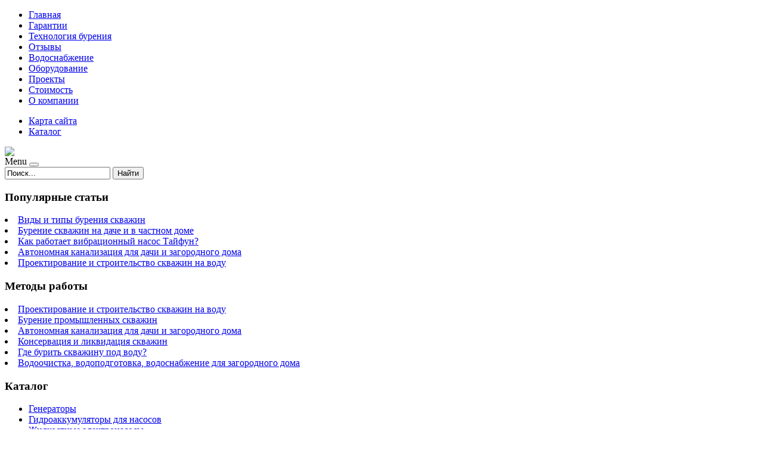

--- FILE ---
content_type: text/html; charset=utf-8
request_url: http://vipvoda.ru/katalog/generatory/hyundai-hy-7000se-31.html
body_size: 9758
content:
<!DOCTYPE html PUBLIC "-//W3C//DTD XHTML 1.0 Transitional//EN" "http://www.w3.org/TR/xhtml1/DTD/xhtml1-transitional.dtd">
<html xmlns="http://www.w3.org/1999/xhtml" xml:lang="ru-ru" lang="ru-ru" >
<head>
<base href="http://vipvoda.ru/katalog/generatory/hyundai-hy-7000se-31.html" />
	<meta http-equiv="content-type" content="text/html; charset=utf-8" />
	<meta name="keywords" content="бурение скважин на воду московская область, скважина на воду, бурение на воду, скважины под ключ" />
	<meta name="title" content="Hyundai HY 7000SE-3" />
	<meta name="viewport" content="width=device-width, initial-scale=1.0" />
	<meta name="description" content="Hyundai HY 7000SE-3 Генераторы Производитель: HyundaiТип: 4-х тактный, с воздушным охлаждениемМаксимальная мощность, кВт: 5,5Номинальная мощность, кВт: 5Продолжительность автономной работы, ч: 20 (при 50% нагрузке)Количество фаз: 1Частота тока, Гц: 50Номинальное напряжение, В: 230" />
	<title>Генераторы : Hyundai HY 7000SE-3 | Бурение скважин на воду в Московской области</title>
	<link href="http://vipvoda.ru/katalog/hyundai-hy-7000se-31.html" rel="canonical" />
	<link href="/templates/vipvoda/favicon.ico" rel="shortcut icon" type="image/vnd.microsoft.icon" />
	<link href="http://vipvoda.ru/component/search/?Itemid=131&amp;limit=20&amp;virtuemart_product_id=1289&amp;virtuemart_category_id=20&amp;format=opensearch" rel="search" title="Искать Бурение скважин на воду в Московской области" type="application/opensearchdescription+xml" />
	<link href="/components/com_virtuemart/assets/css/vm-ltr-common.css?vmver=d2316ec2" rel="stylesheet" type="text/css" />
	<link href="/components/com_virtuemart/assets/css/vm-ltr-site.css?vmver=d2316ec2" rel="stylesheet" type="text/css" />
	<link href="/components/com_virtuemart/assets/css/vm-ltr-reviews.css?vmver=d2316ec2" rel="stylesheet" type="text/css" />
	<link href="/components/com_virtuemart/assets/css/chosen.css?vmver=d2316ec2" rel="stylesheet" type="text/css" />
	<link href="/components/com_virtuemart/assets/css/jquery.fancybox-1.3.4.css?vmver=d2316ec2" rel="stylesheet" type="text/css" />
	<link href="http://vipvoda.ru/templates/system/css/system.css" rel="stylesheet" type="text/css" />
	<link href="http://vipvoda.ru/templates/vipvoda/css/template.css" rel="stylesheet" type="text/css" />
	<link href="http://vipvoda.ru/templates/vipvoda/css/expand1060.css" rel="stylesheet" type="text/css" />
	<link href="http://vipvoda.ru/templates/vipvoda/css/expand1240.css" rel="stylesheet" type="text/css" />
	<link href="/media/system/css/modal.css?13a3ba76f1b28cd0ff3750d025321885" rel="stylesheet" type="text/css" />
	<link href="/modules/mod_sj_flat_menu/assets/css/styles-responsive.css" rel="stylesheet" type="text/css" />
	<link href="/modules/mod_sj_flat_menu/assets/css/styles.css" rel="stylesheet" type="text/css" />
	<style type="text/css">
#smoothtop{
	height:45px;
	width:45px;
	background:url(/plugins/system/smoothtop/images/up-arrow.gif) center top no-repeat;
	
}

#smoothtop:hover{background-position: center bottom;}
	</style>
	<script src="/media/jui/js/jquery.min.js?13a3ba76f1b28cd0ff3750d025321885" type="text/javascript"></script>
	<script src="/media/jui/js/jquery-noconflict.js?13a3ba76f1b28cd0ff3750d025321885" type="text/javascript"></script>
	<script src="/media/jui/js/jquery-migrate.min.js?13a3ba76f1b28cd0ff3750d025321885" type="text/javascript"></script>
	<script src="/components/com_virtuemart/assets/js/jquery-ui.min.js?vmver=1.9.2" type="text/javascript"></script>
	<script src="/components/com_virtuemart/assets/js/jquery.ui.autocomplete.html.js" type="text/javascript"></script>
	<script src="/components/com_virtuemart/assets/js/jquery.noconflict.js" type="text/javascript" async="async"></script>
	<script src="/components/com_virtuemart/assets/js/vmsite.js?vmver=d2316ec2" type="text/javascript"></script>
	<script src="/components/com_virtuemart/assets/js/chosen.jquery.min.js?vmver=d2316ec2" type="text/javascript"></script>
	<script src="/components/com_virtuemart/assets/js/vmprices.js?vmver=d2316ec2" type="text/javascript"></script>
	<script src="/components/com_virtuemart/assets/js/dynupdate.js?vmver=d2316ec2" type="text/javascript"></script>
	<script src="/components/com_virtuemart/assets/js/fancybox/jquery.fancybox-1.3.4.pack.js?vmver=d2316ec2" type="text/javascript" defer="defer"></script>
	<script src="/media/system/js/core.js?13a3ba76f1b28cd0ff3750d025321885" type="text/javascript"></script>
	<script src="/templates/vipvoda/js/bootstrap.js" type="text/javascript"></script>
	<script src="/templates/vipvoda/js/respond.min.js" type="text/javascript"></script>
	<script src="/media/system/js/modal.js?13a3ba76f1b28cd0ff3750d025321885" type="text/javascript"></script>
	<script type="text/javascript">
//<![CDATA[ 
if (typeof Virtuemart === "undefined"){
	Virtuemart = {};}
vmSiteurl = 'http://vipvoda.ru/' ;
Virtuemart.vmSiteurl = vmSiteurl;
vmLang = '&lang=ru';
Virtuemart.vmLang = vmLang; 
vmLangTag = 'ru';
Virtuemart.vmLangTag = vmLangTag;
Itemid = '&Itemid=131';
Virtuemart.addtocart_popup = "1" ; 
usefancy = true; //]]>
// Fade our <div> tag to 0 or 'num'
function fade_me(num){
	var smoothtop=document.id('smoothtop');
	if(smoothtop){smoothtop.fade(window.getScrollTop()<250?0:num);}
}
window.addEvent('domready',function(){
	// Create Fx.Scroll object
	var scroll=new Fx.Scroll(window,{
		'duration':	500,
		'transition':	Fx.Transitions.Expo.easeInOut,
		'wait':		false
	});
	// Create an <div> tag for SmoothTop
	var smoothtop=new Element('div',{
		'id':		'smoothtop',
		'class':	'smoothtop',
		'style':	'position:fixed; display:block; visibility:visible; zoom:1; opacity:0; cursor:pointer; right:5px; bottom:5px;',
		'title':	'',
		'html':		'',
		'events':{
			// No transparent when hover
			mouseover: function(){fade_me(1);},
			// Transparent when no hover
			mouseout: function(){fade_me(0.7);},
			// Scroll Up on click
			click: function(){scroll.toTop();}
		}
	// Inject our <div> tag into the document body
	}).inject(document.body);
	// Gottta do this for stupid IE
	document.id('smoothtop').setStyle('opacity','0');
});
// Show/Hide our <div> tag
window.addEvent('scroll',function(){fade_me(0.7);});
		jQuery(function($) {
			SqueezeBox.initialize({});
			SqueezeBox.assign($('a.modal').get(), {
				parse: 'rel'
			});
		});

		window.jModalClose = function () {
			SqueezeBox.close();
		};
		
		// Add extra modal close functionality for tinyMCE-based editors
		document.onreadystatechange = function () {
			if (document.readyState == 'interactive' && typeof tinyMCE != 'undefined' && tinyMCE)
			{
				if (typeof window.jModalClose_no_tinyMCE === 'undefined')
				{	
					window.jModalClose_no_tinyMCE = typeof(jModalClose) == 'function'  ?  jModalClose  :  false;
					
					jModalClose = function () {
						if (window.jModalClose_no_tinyMCE) window.jModalClose_no_tinyMCE.apply(this, arguments);
						tinyMCE.activeEditor.windowManager.close();
					};
				}
		
				if (typeof window.SqueezeBoxClose_no_tinyMCE === 'undefined')
				{
					if (typeof(SqueezeBox) == 'undefined')  SqueezeBox = {};
					window.SqueezeBoxClose_no_tinyMCE = typeof(SqueezeBox.close) == 'function'  ?  SqueezeBox.close  :  false;
		
					SqueezeBox.close = function () {
						if (window.SqueezeBoxClose_no_tinyMCE)  window.SqueezeBoxClose_no_tinyMCE.apply(this, arguments);
						tinyMCE.activeEditor.windowManager.close();
					};
				}
			}
		};
		
//<![CDATA[
jQuery(document).ready(function() {
		jQuery('#VMmenu57_90008 li.VmClose ul').hide();
		jQuery('#VMmenu57_90008 li .VmArrowdown').click(
		function() {

			if (jQuery(this).parent().next('ul').is(':hidden')) {
				jQuery('#VMmenu57_90008 ul:visible').delay(500).slideUp(500,'linear').parents('li').addClass('VmClose').removeClass('VmOpen');
				jQuery(this).parent().next('ul').slideDown(500,'linear');
				jQuery(this).parents('li').addClass('VmOpen').removeClass('VmClose');
			}
		});
	});
//]]>

	</script>

</head>

<body class="fontfamily5">
<div id="top-outer" class="clr">
<div id="top-float">
<div id="top-inner">
<div id="topmenu">

    <div class="pretext"></div>

			<!--[if lt IE 9]><ul class="sj-flat-menu flyout-menu horizontal lt-ie9 " id="sj_flat_menu_1574317731769073057"><![endif]-->
			<!--[if IE 9]><ul class="sj-flat-menu flyout-menu horizontal" id="sj_flat_menu_1574317731769073057"><![endif]-->
			<!--[if gt IE 9]><!--><ul class="sj-flat-menu flyout-menu horizontal" id="sj_flat_menu_1574317731769073057"><!--<![endif]-->
            <li ><div class='fm-item '><div class='fm-button' ></div><div class='fm-link' ><a  href='/'>Главная</a></div></div></li><li ><div class='fm-item '><div class='fm-button' ></div><div class='fm-link' ><a  href='/garantii.html'>Гарантии</a></div></div></li><li ><div class='fm-item '><div class='fm-button' ></div><div class='fm-link' ><a  href='/tekhnologiya-bureniya.html'>Технология бурения</a></div></div></li><li ><div class='fm-item '><div class='fm-button' ></div><div class='fm-link' ><a  href='/otzyvy.html'>Отзывы</a></div></div></li><li ><div class='fm-item '><div class='fm-button' ></div><div class='fm-link' ><a  href='/vodosnabzhenie.html'>Водоснабжение</a></div></div></li><li ><div class='fm-item '><div class='fm-button' ></div><div class='fm-link' ><a  href='/oborudovanie.html'>Оборудование</a></div></div></li><li ><div class='fm-item '><div class='fm-button' ></div><div class='fm-link' ><a  href='/proekty.html'>Проекты</a></div></div></li><li ><div class='fm-item '><div class='fm-button' ></div><div class='fm-link' ><a  href='/stoimost.html'>Стоимость</a></div></div></li><li ><div class='fm-item '><div class='fm-button' ></div><div class='fm-link' ><a  href='/o-kompanii.html'>О компании</a></div></div>    </li>
</ul>
	
    <div class="posttext">                       </div>                                                                       
                                                                                    <script type="text/javascript">
//<![CDATA[
jQuery(document).ready(function($){
	;(function(element){
		$element = $(element);
		$('li:first-child',$element).addClass("fm-first");
		$('li:last-child',$element).addClass("fm-last");
		$('.fm-container',$element).each(function(){
			$('ul > li',$(this)).eq(0).addClass("fm-first");
			$('ul > li:last-child',$(this)).addClass("fm-last");
		});
		if($('li.fm-active ',$element).length > 0){
			$('li.fm-active ',$element).parents($('li',$element)).addClass('fm-active');
		}
		
				$element.find(".fm-item").click(function(){
			var li = $(this).parent();
			if(!li.hasClass("fm-opened")){
				var fl_openedLi = li.parent().children(".fm-opened");
				var ul = li.children(".fm-container");
				if(ul.length > 0) {
										fl_openedLi.children(".fm-container").hide(300);
										fl_openedLi.removeClass("fm-opened");
					fl_openedLi.children(".fm-item").children(".fm-button").children("img").attr("src", "http://vipvoda.ru/modules/mod_sj_flat_menu/assets/images/icon_active.png");
					li.addClass("fm-opened");
					li.children(".fm-item").children(".fm-button").children("img").attr("src", "http://vipvoda.ru/modules/mod_sj_flat_menu/assets/images/icon_normal.png");
										ul.show(300);
									}
			}else{
								li.children(".fm-container").hide(300);
								li.removeClass("fm-opened");
				li.children(".fm-item").children(".fm-button").children("img").attr("src", "http://vipvoda.ru/modules/mod_sj_flat_menu/assets/images/icon_active.png");
			}
			//return false;
		});
		// $("body").click(function(){
			// $(".fm-opened").removeClass("fm-opened");
			// $(".fm-container").hide(300); 
			// $('.fm-item',$element).parent().children(".fm-item").children(".fm-button").children("img").attr("src", "http://vipvoda.ru/modules/mod_sj_flat_menu/assets/images/icon_active.png");
		// });	
			
	
	})('#sj_flat_menu_1574317731769073057');
});
//]]>
</script>

</div>
<div id="topright">

    <div class="pretext"></div>

			<!--[if lt IE 9]><ul class="sj-flat-menu flyout-menu horizontal lt-ie9 " id="sj_flat_menu_12612785501769073057"><![endif]-->
			<!--[if IE 9]><ul class="sj-flat-menu flyout-menu horizontal" id="sj_flat_menu_12612785501769073057"><![endif]-->
			<!--[if gt IE 9]><!--><ul class="sj-flat-menu flyout-menu horizontal" id="sj_flat_menu_12612785501769073057"><!--<![endif]-->
            <li ><div class='fm-item '><div class='fm-button' ></div><div class='fm-link' ><a  href='/map.html'>Карта сайта</a></div></div></li><li  class=" fm-active "  ><div class='fm-item '><div class='fm-button' ></div><div class='fm-link' ><a  href='/katalog.html'>Каталог</a></div></div>    </li>
</ul>
	
    <div class="posttext">                       </div>                                                                       
                                                                                    <script type="text/javascript">
//<![CDATA[
jQuery(document).ready(function($){
	;(function(element){
		$element = $(element);
		$('li:first-child',$element).addClass("fm-first");
		$('li:last-child',$element).addClass("fm-last");
		$('.fm-container',$element).each(function(){
			$('ul > li',$(this)).eq(0).addClass("fm-first");
			$('ul > li:last-child',$(this)).addClass("fm-last");
		});
		if($('li.fm-active ',$element).length > 0){
			$('li.fm-active ',$element).parents($('li',$element)).addClass('fm-active');
		}
		
				$element.find(".fm-item").click(function(){
			var li = $(this).parent();
			if(!li.hasClass("fm-opened")){
				var fl_openedLi = li.parent().children(".fm-opened");
				var ul = li.children(".fm-container");
				if(ul.length > 0) {
										fl_openedLi.children(".fm-container").hide(300);
										fl_openedLi.removeClass("fm-opened");
					fl_openedLi.children(".fm-item").children(".fm-button").children("img").attr("src", "http://vipvoda.ru/modules/mod_sj_flat_menu/assets/images/icon_active.png");
					li.addClass("fm-opened");
					li.children(".fm-item").children(".fm-button").children("img").attr("src", "http://vipvoda.ru/modules/mod_sj_flat_menu/assets/images/icon_normal.png");
										ul.show(300);
									}
			}else{
								li.children(".fm-container").hide(300);
								li.removeClass("fm-opened");
				li.children(".fm-item").children(".fm-button").children("img").attr("src", "http://vipvoda.ru/modules/mod_sj_flat_menu/assets/images/icon_active.png");
			}
			//return false;
		});
		// $("body").click(function(){
			// $(".fm-opened").removeClass("fm-opened");
			// $(".fm-container").hide(300); 
			// $('.fm-item',$element).parent().children(".fm-item").children(".fm-button").children("img").attr("src", "http://vipvoda.ru/modules/mod_sj_flat_menu/assets/images/icon_active.png");
		// });	
			
	
	})('#sj_flat_menu_12612785501769073057');
});
//]]>
</script>

</div>
</div>
</div>
</div>
<div id="header-outer" class="clr">
<div id="header-inner">
<div id="logo">
<a href="/"><img class="logo" src="/templates/vipvoda/images/logo.png" /></a>
</div>
<div id="navigation" class="navbar navbar-inverse" role="navigation">
<span class="navigation">Menu</span>
<button type="button" class="navbar-toggle" data-toggle="collapse" data-target=".navbar-collapse">
<span class="icon-bar"></span>
<span class="icon-bar"></span>
<span class="icon-bar"></span>
</button>
<div id="toolbar" class="navbar-collapse collapse">
<div class="search">
	<form action="/katalog.html" method="post" class="form-inline">
		<input name="searchword" id="mod-search-searchword" maxlength="200"  class="inputbox search-query" type="text" size="20" value="Поиск..."  onblur="if (this.value=='') this.value='Поиск...';" onfocus="if (this.value=='Поиск...') this.value='';" /> <button class="button btn btn-primary" onclick="this.form.searchword.focus();">Найти</button>		<input type="hidden" name="task" value="search" />
		<input type="hidden" name="option" value="com_search" />
		<input type="hidden" name="Itemid" value="131" />
	</form>
</div>

</div>
</div>
</div>
</div>

<div id="body-outer" class="clr">
<div id="body-float">
<div id="body-inner">
<script type="text/javascript">
<!--
var _acic={dataProvider:10};(function(){var e=document.createElement("script");e.type="text/javascript";e.async=true;e.src="https://www.acint.net/aci.js";var t=document.getElementsByTagName("script")[0];t.parentNode.insertBefore(e,t)})()
//-->
</script><div id="left-left-right">
		<div class="moduletable">
							<h3>Популярные статьи</h3>
						
	<li itemscope itemtype="https://schema.org/Article">
		<a href="/vazhnaya-informatsiya/vidy-i-tipy-bureniya-skvazhin.html" itemprop="url">
			<span itemprop="name">
				Виды и типы бурения скважин			</span>
		</a>
	</li>
	<li itemscope itemtype="https://schema.org/Article">
		<a href="/vazhnaya-informatsiya/burenie-skvazhin-na-dache-i-v-chastnom-dome.html" itemprop="url">
			<span itemprop="name">
				Бурение скважин на даче и в частном доме			</span>
		</a>
	</li>
	<li itemscope itemtype="https://schema.org/Article">
		<a href="/vibratsionnye-nasosy/kak-rabotaet-vibratsionnyj-nasos-tajfun.html" itemprop="url">
			<span itemprop="name">
				Как работает вибрационный насос Тайфун?			</span>
		</a>
	</li>
	<li itemscope itemtype="https://schema.org/Article">
		<a href="/vazhnaya-informatsiya/avtonomnaya-kanalizatsiya-dlya-dachi-i-zagorodnogo-doma.html" itemprop="url">
			<span itemprop="name">
				Автономная канализация для дачи и загородного дома			</span>
		</a>
	</li>
	<li itemscope itemtype="https://schema.org/Article">
		<a href="/vazhnaya-informatsiya/proektirovanie-i-stroitelstvo-skvazhin-na-vodu.html" itemprop="url">
			<span itemprop="name">
				Проектирование и строительство скважин на воду			</span>
		</a>
	</li>

		</div>
			<div class="moduletable">
							<h3>Методы работы</h3>
						
	<li itemscope itemtype="https://schema.org/Article">
		<a href="/vazhnaya-informatsiya/proektirovanie-i-stroitelstvo-skvazhin-na-vodu.html" itemprop="url">
			<span itemprop="name">
				Проектирование и строительство скважин на воду			</span>
		</a>
	</li>
	<li itemscope itemtype="https://schema.org/Article">
		<a href="/vazhnaya-informatsiya/burenie-promyshlennykh-skvazhin.html" itemprop="url">
			<span itemprop="name">
				Бурение промышленных скважин			</span>
		</a>
	</li>
	<li itemscope itemtype="https://schema.org/Article">
		<a href="/vazhnaya-informatsiya/avtonomnaya-kanalizatsiya-dlya-dachi-i-zagorodnogo-doma.html" itemprop="url">
			<span itemprop="name">
				Автономная канализация для дачи и загородного дома			</span>
		</a>
	</li>
	<li itemscope itemtype="https://schema.org/Article">
		<a href="/vazhnaya-informatsiya/konservatsiya-i-likvidatsiya-skvazhin.html" itemprop="url">
			<span itemprop="name">
				Консервация и ликвидация скважин			</span>
		</a>
	</li>
	<li itemscope itemtype="https://schema.org/Article">
		<a href="/vazhnaya-informatsiya/gde-burit-skvazhinu-pod-vodu.html" itemprop="url">
			<span itemprop="name">
				Где бурить скважину под воду?			</span>
		</a>
	</li>
	<li itemscope itemtype="https://schema.org/Article">
		<a href="/vazhnaya-informatsiya/vodoochistka-vodopodgotovka-vodosnabzhenie-dlya-zagorodnogo-doma.html" itemprop="url">
			<span itemprop="name">
				Водоочистка, водоподготовка, водоснабжение для загородного дома			</span>
		</a>
	</li>

		</div>
			<div class="moduletable">
							<h3>Каталог</h3>
						
<ul class="VMmenu" id="VMmenu57_90008" >

<li class="VmOpen">
	<div>
		<a href="/katalog/generatory.html" >Генераторы</a>	</div>
</li>

<li class="VmClose">
	<div>
		<a href="/katalog/gidroakkumulyatory-dlya-nasosov.html" >Гидроаккумуляторы для насосов</a>	</div>
</li>

<li class="VmClose">
	<div>
		<a href="/katalog/jidkostnye-elektronasosy.html" >Жидкостные электронасосы</a>	</div>
</li>

<li class="VmClose">
	<div>
		<a href="/katalog/filtry-dlya-vody.html" >Фильтры для воды</a>	</div>
</li>

<li class="VmClose">
	<div>
		<a href="/katalog/vse-dlya-poliva.html" >Все для полива</a>	</div>
</li>

<li class="VmClose">
	<div>
		<a href="/katalog/elektropily-lobziki-i-plitkorezy.html" >Электропилы, лобзики и плиткорезы</a>	</div>
</li>

<li class="VmClose">
	<div>
		<a href="/katalog/shlifovalnye-mashinki.html" >Шлифовальные машинки</a>	</div>
</li>

<li class="VmClose">
	<div>
		<a href="/katalog/silovaya-texnika.html" >Силовая техника</a>	</div>
</li>

<li class="VmClose">
	<div>
		<a href="/katalog/filtry-ochistiteli-vody.html" >Фильтры-очистители воды</a>	</div>
</li>

<li class="VmClose">
	<div>
		<a href="/katalog/sifony-perelivy-trapy.html" >Сифоны, переливы, трапы</a>	</div>
</li>

<li class="VmClose">
	<div>
		<a href="/katalog/sistemy-kontrolya-protechki-vody.html" >Системы контроля протечки воды</a>	</div>
</li>
</ul>
		</div>
	
</div>
<div id="body-left-right">
<div class="clr">
<div id="layer-left-right">
<div id="mainbody" class="clr">
<div id="system-message-container">
	</div>


<div class="product-container productdetails-view productdetails" >

            <div class="product-neighbours">
	    <a href="/katalog/energy-power-65001.html" rel="prev" class="previous-page" data-dynamic-update="1">Energy Power 6500</a><a href="/katalog/konner-sohnen-ks-9000hde-1-3-atsr-heavy-duty1.html" rel="next" class="next-page" data-dynamic-update="1">Konner&#38;Sohnen KS 9000HDE-1/3 ATSR HEAVY DUTY</a>    	<div class="clear"></div>
        </div>
    
		<div class="back-to-category">
    	<a href="/katalog/generatory.html" class="product-details" title="Генераторы">Вернуться к: Генераторы</a>
	</div>

        <h1 itemprop="name">Hyundai HY 7000SE-3</h1>
    
    
    
    
            <div class="product-short-description">
	    <ul><li><b>Производитель</b>: Hyundai</li><li><b>Тип</b>: 4-х тактный, с воздушным охлаждением</li><li><b>Максимальная мощность, кВт</b>: 5,5</li><li><b>Номинальная мощность, кВт</b>: 5</li><li><b>Продолжительность автономной работы, ч</b>: 20 (при 50% нагрузке)</li><li><b>Количество фаз</b>: 1</li><li><b>Частота тока, Гц</b>: 50</li><li><b>Номинальное напряжение, В</b>: 230</li></ul>        </div>
	
    <div class="vm-product-container">
	<div class="vm-product-media-container">
	<div class="main-image">
		<a  rel='vm-additional-images' href="http://vipvoda.ru/images/stories/virtuemart/product/149858492190232_big.jpg"><img src="/images/stories/virtuemart/product/149858492190232_big.jpg" alt=""  /></a>		<div class="clear"></div>
	</div>
		</div>

	<div class="vm-product-details-container">
	    <div class="spacer-buy-area">

		
		<div class="product-price" id="productPrice1289">
	<span class="price-crossed" ></span></div>

 <div class="clear"></div>	<div class="addtocart-area">
		<form method="post" class="product js-recalculate" action="/katalog.html">
			<div class="vm-customfields-wrap">
							</div>			
							<input type="hidden" name="option" value="com_virtuemart"/>
			<input type="hidden" name="view" value="cart"/>
			<input type="hidden" name="virtuemart_product_id[]" value="1289"/>
			<input type="hidden" name="pname" value="Hyundai HY 7000SE-3"/>
			<input type="hidden" name="pid" value="1289"/>
			<input type="hidden" name="Itemid" value="131"/>		</form>

	</div>


		
	    </div>
	</div>
	<div class="clear"></div>


    </div>

	        <div class="product-description" >
	    	<span class="title">Описание</span>
	<table border="0" width="100%" cellspacing="0" cellpadding="5" class="modelProperties"><colgroup span="2"></colgroup><tbody><tr><td colspan="2" class="title"><b>Характеристики</b></td></tr><tr><td class="label"><span>Производитель</span></td><td>Hyundai</td></tr><tr><td class="label"><span>Тип</span></td><td>4-х тактный, с воздушным охлаждением</td></tr><tr><td class="label"><span>Максимальная мощность, кВт</span></td><td>5,5</td></tr><tr><td class="label"><span>Номинальная мощность, кВт</span></td><td>5</td></tr><tr><td class="label"><span>Продолжительность автономной работы, ч</span></td><td>20 (при 50% нагрузке)</td></tr><tr><td class="label"><span>Количество фаз</span></td><td>1</td></tr><tr><td class="label"><span>Частота тока, Гц</span></td><td>50</td></tr><tr><td class="label"><span>Номинальное напряжение, В</span></td><td>230</td></tr><tr><td class="label"><span>Модель</span></td><td>HYUNDAI IC390</td></tr><tr><td class="label"><span>Система пуска</span></td><td>комби (ручной/электростарт)</td></tr><tr><td class="label"><span>Объем, куб.см</span></td><td>389</td></tr><tr><td class="label"><span>Объем топливного бака, л</span></td><td>25</td></tr><tr><td class="label"><span>Топливо</span></td><td>бензин АИ-92, 95</td></tr><tr><td class="label"><span>Размеры, мм</span></td><td>720х530х580</td></tr><tr><td class="label"><span>Вес, кг</span></td><td>90</td></tr><tr><td class="label"><span>Страна производитель</span></td><td>Южная Корея</td></tr><tr><td class="label"><span>Еще</span></td><td></td></tr><tr><td class="label"><span>Описание</span></td><td></td></tr></tbody></table><br clear="all"><p class="grey">Перед покупкой уточняйте технические характеристики и комплектацию у продавца</p>        </div>
	
    
<script id="updateChosen_js" type="text/javascript">//<![CDATA[ 
if (typeof Virtuemart === "undefined")
	var Virtuemart = {};
	Virtuemart.updateChosenDropdownLayout = function() {
		var vm2string = {editImage: 'edit image',select_all_text: 'Выбрать все',select_some_options_text: 'Доступен для всех'};
		jQuery("select.vm-chzn-select").each( function () {
			jQuery(this).chosen({enable_select_all: true,select_all_text : vm2string.select_all_text,select_some_options_text:vm2string.select_some_options_text,disable_search_threshold: 5});
		});
	}
	jQuery(document).ready( function() {
		Virtuemart.updateChosenDropdownLayout($);
	}); //]]>
</script><script id="vm.countryState_js" type="text/javascript">//<![CDATA[ 
jQuery(document).ready( function($) {
			$("#virtuemart_country_id_field").vm2front("list",{dest : "#virtuemart_state_id_field",ids : "",prefiks : ""});
		}); //]]>
</script><script id="vm.countryStateshipto__js" type="text/javascript">//<![CDATA[ 
jQuery(document).ready( function($) {
			$("#shipto_virtuemart_country_id_field").vm2front("list",{dest : "#shipto_virtuemart_state_id_field",ids : "",prefiks : "shipto_"});
		}); //]]>
</script><script id="updDynamicListeners_js" type="text/javascript">//<![CDATA[ 
jQuery(document).ready(function() { // GALT: Start listening for dynamic content update.
	// If template is aware of dynamic update and provided a variable let's
	// set-up the event listeners.
	//if (Virtuemart.container)
		Virtuemart.updateDynamicUpdateListeners();

}); //]]>
</script><script id="ready.vmprices_js" type="text/javascript">//<![CDATA[ 
jQuery(document).ready(function($) {

		Virtuemart.product($("form.product"));
}); //]]>
</script><script id="popups_js" type="text/javascript">//<![CDATA[ 
jQuery(document).ready(function($) {
		
		$('a.ask-a-question, a.printModal, a.recommened-to-friend, a.manuModal').click(function(event){
		  event.preventDefault();
		  $.fancybox({
			href: $(this).attr('href'),
			type: 'iframe',
			height: 550
			});
		  });
		
	}); //]]>
</script><script id="imagepopup_js" type="text/javascript">//<![CDATA[ 
jQuery(document).ready(function() {
        Virtuemart.updateImageEventListeners()
    });
    Virtuemart.updateImageEventListeners = function() {
        jQuery("a[rel=vm-additional-images]").fancybox({
                "titlePosition"	: "inside",
                "transitionIn"	: "elastic",
                "transitionOut"	: "elastic"
            });	
        } //]]>
</script><script id="ajaxContent_js" type="text/javascript">//<![CDATA[ 
Virtuemart.container = jQuery('.productdetails-view');
Virtuemart.containerSelector = '.productdetails-view';
//Virtuemart.recalculate = true;	//Activate this line to recalculate your product after ajax //]]>
</script><script id="vmPreloader_js" type="text/javascript">//<![CDATA[ 
jQuery(document).ready(function($) {
	Virtuemart.stopVmLoading();
	var msg = '';
	$('a[data-dynamic-update="1"]').off('click', Virtuemart.startVmLoading).on('click', {msg:msg}, Virtuemart.startVmLoading);
	$('[data-dynamic-update="1"]').off('change', Virtuemart.startVmLoading).on('change', {msg:msg}, Virtuemart.startVmLoading);
}); //]]>
</script>
<script type="application/ld+json">
{
  "@context": "http://schema.org/",
  "@type": "Product",
  "name": "Hyundai HY 7000SE-3",
    "image": "http://vipvoda.ru/images/stories/virtuemart/product/149858492190232_big.jpg",
      "description": "Производитель: HyundaiТип: 4-х тактный, с воздушным охлаждениемМаксимальная мощность, кВт: 5,5Номинальная мощность, кВт: 5Продолжительность автономной работы, ч: 20 (при 50% нагрузке)Количество фаз: 1Частота тока, Гц: 50Номинальное напряжение, В: 230",
      "offers":{
    "@type": "Offer",
    "priceCurrency": "RUB",
    "price": "36552"
  }
}
</script></div>




</div>
</div>
</div>
</div>
<div id="right-left-right">
  
		<div class="moduletable">
							<h3>Рекомендуем</h3>
						
    <div class="pretext"></div>

			<!--[if lt IE 9]><ul class="sj-flat-menu flyout-menu vertical lt-ie9 " id="sj_flat_menu_21171793041769073057"><![endif]-->
			<!--[if IE 9]><ul class="sj-flat-menu flyout-menu vertical" id="sj_flat_menu_21171793041769073057"><![endif]-->
			<!--[if gt IE 9]><!--><ul class="sj-flat-menu flyout-menu vertical" id="sj_flat_menu_21171793041769073057"><!--<![endif]-->
            <li ><div class='fm-item '><div class='fm-button' ></div><div class='fm-link' ><a  href='/vazhnaya-informatsiya.html'>Важная информация</a></div></div></li><li ><div class='fm-item '><div class='fm-button' ></div><div class='fm-link' ><a  href='/kanalizatsiya.html'>Канализация</a></div></div></li><li ><div class='fm-item '><div class='fm-button' ></div><div class='fm-link' ><a  href='/nashi-uslugi.html'>Наши услуги</a></div></div></li><li ><div class='fm-item '><div class='fm-button' ></div><div class='fm-link' ><a  href='/avtonomnye-skvazhiny.html'>Автономные скважины</a></div></div></li><li ><div class='fm-item '><div class='fm-button' ></div><div class='fm-link' ><a  href='/vibratsionnye-nasosy.html'>Вибрационные насосы</a></div></div>    </li>
</ul>
	
    <div class="posttext">                       </div>                                                                       
                                                                                    <script type="text/javascript">
//<![CDATA[
jQuery(document).ready(function($){
	;(function(element){
		$element = $(element);
		$('li:first-child',$element).addClass("fm-first");
		$('li:last-child',$element).addClass("fm-last");
		$('.fm-container',$element).each(function(){
			$('ul > li',$(this)).eq(0).addClass("fm-first");
			$('ul > li:last-child',$(this)).addClass("fm-last");
		});
		if($('li.fm-active ',$element).length > 0){
			$('li.fm-active ',$element).parents($('li',$element)).addClass('fm-active');
		}
		
				$element.find(".fm-item").click(function(){
			var li = $(this).parent();
			if(!li.hasClass("fm-opened")){
				var fl_openedLi = li.parent().children(".fm-opened");
				var ul = li.children(".fm-container");
				if(ul.length > 0) {
										fl_openedLi.children(".fm-container").hide(300);
										fl_openedLi.removeClass("fm-opened");
					fl_openedLi.children(".fm-item").children(".fm-button").children("img").attr("src", "http://vipvoda.ru/modules/mod_sj_flat_menu/assets/images/icon_active.png");
					li.addClass("fm-opened");
					li.children(".fm-item").children(".fm-button").children("img").attr("src", "http://vipvoda.ru/modules/mod_sj_flat_menu/assets/images/icon_normal.png");
										ul.show(300);
									}
			}else{
								li.children(".fm-container").hide(300);
								li.removeClass("fm-opened");
				li.children(".fm-item").children(".fm-button").children("img").attr("src", "http://vipvoda.ru/modules/mod_sj_flat_menu/assets/images/icon_active.png");
			}
			//return false;
		});
		// $("body").click(function(){
			// $(".fm-opened").removeClass("fm-opened");
			// $(".fm-container").hide(300); 
			// $('.fm-item',$element).parent().children(".fm-item").children(".fm-button").children("img").attr("src", "http://vipvoda.ru/modules/mod_sj_flat_menu/assets/images/icon_active.png");
		// });	
			
	
	})('#sj_flat_menu_21171793041769073057');
});
//]]>
</script>
		</div>
			<div class="moduletable">
							<h3>Бурение скважин</h3>
						
	<li itemscope itemtype="https://schema.org/Article">
		<a href="/vazhnaya-informatsiya/burenie-skvazhin-malogabaritnoj-burovoj-ustanovkoj.html" itemprop="url">
			<span itemprop="name">
				Бурение скважин малогабаритной буровой установкой			</span>
		</a>
	</li>
	<li itemscope itemtype="https://schema.org/Article">
		<a href="/vazhnaya-informatsiya/gde-burit-skvazhinu-pod-vodu.html" itemprop="url">
			<span itemprop="name">
				Где бурить скважину под воду?			</span>
		</a>
	</li>
	<li itemscope itemtype="https://schema.org/Article">
		<a href="/vazhnaya-informatsiya/kakuyu-trubu-vybrat-dlya-skvazhiny.html" itemprop="url">
			<span itemprop="name">
				Какую трубу выбрать для скважины?			</span>
		</a>
	</li>
	<li itemscope itemtype="https://schema.org/Article">
		<a href="/vazhnaya-informatsiya/proektirovanie-i-stroitelstvo-skvazhin-na-vodu.html" itemprop="url">
			<span itemprop="name">
				Проектирование и строительство скважин на воду			</span>
		</a>
	</li>
	<li itemscope itemtype="https://schema.org/Article">
		<a href="/vazhnaya-informatsiya/nashi-preimushchestva-i-srok-sluzhby-artezianskoj-skvazhiny-kak-sledstvie.html" itemprop="url">
			<span itemprop="name">
				Наши преимущества и срок службы артезианской скважины как следствие			</span>
		</a>
	</li>
	<li itemscope itemtype="https://schema.org/Article">
		<a href="/vazhnaya-informatsiya/vodoochistka-vodopodgotovka-vodosnabzhenie-dlya-zagorodnogo-doma.html" itemprop="url">
			<span itemprop="name">
				Водоочистка, водоподготовка, водоснабжение для загородного дома			</span>
		</a>
	</li>

		</div>
			<div class="moduletable">
							<h3>Наши гарантии</h3>
						

<div class="custom"  >
	<p><img style="vertical-align: middle;" src="/images/stories/garant.jpg" alt="" /></p>
<p>1. Работаем с 1997 года <br />2. Гарантия до 25 лет <br />3. Работаем по ГОСТу <br />4. Современное оборудование <br />5. Европейская технология</p></div>
		</div>
	
</div>
</div>
</div>
</div>
<div id="spacer" class="clr">&nbsp;</div>
<div id="copyright-outer" class="clr">
<div id="copyright-inner">
<div id="copyright">
© 2011-2017 VIPVODA.RU - ООО «УниверсалВода» <br>
	<noindex><!--LiveInternet counter--><script type="text/javascript"><!--
document.write("<a href='//www.liveinternet.ru/click' "+
"target=_blank><img src='//counter.yadro.ru/hit?t24.6;r"+
escape(document.referrer)+((typeof(screen)=="undefined")?"":
";s"+screen.width+"*"+screen.height+"*"+(screen.colorDepth?
screen.colorDepth:screen.pixelDepth))+";u"+escape(document.URL)+
";"+Math.random()+
"' alt='' title='LiveInternet: показано число посетителей за"+
" сегодня' "+
"border='0' width='88' height='15'><\/a>")
//--></script><!--/LiveInternet--></noindex></div>
</div>
</div></body>
</html>